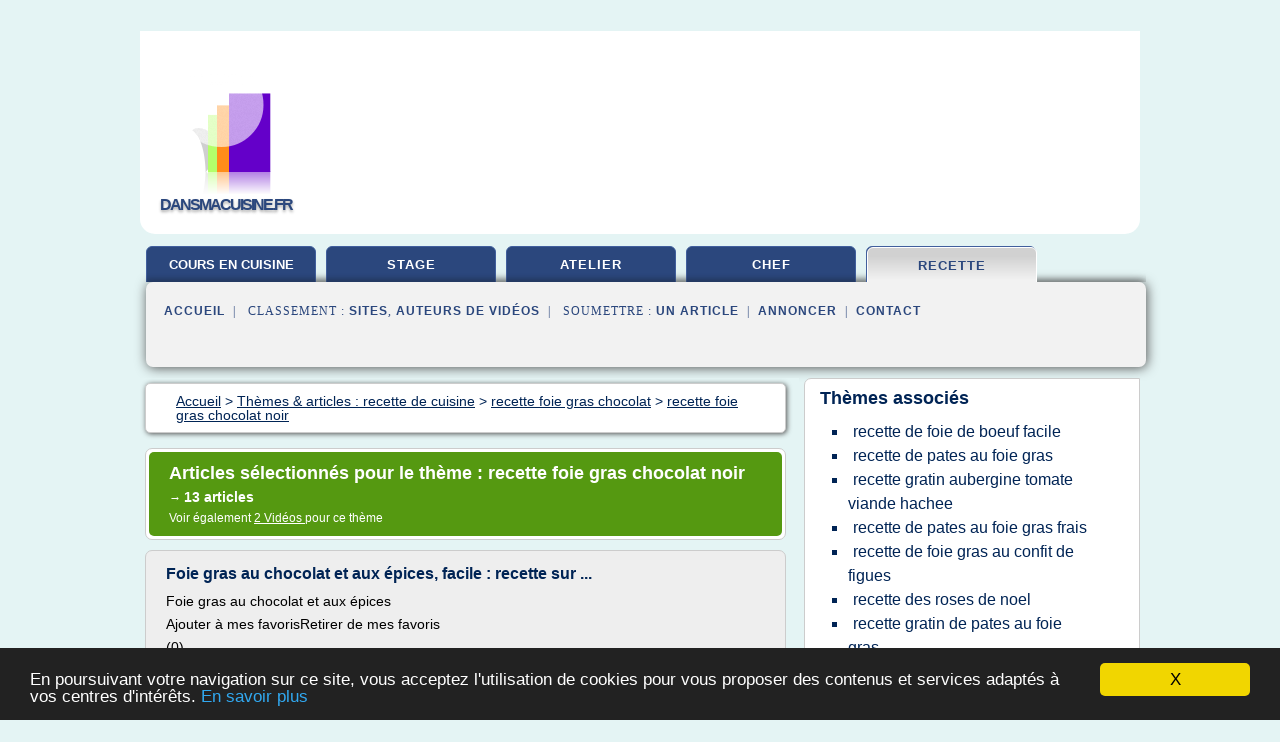

--- FILE ---
content_type: text/html; charset=UTF-8
request_url: https://www.dansmacuisine.fr/da1/c,k/bloglist/recette+foie+gras+chocolat+noir,0
body_size: 39360
content:
<html><head><title>recette foie gras chocolat noir :
              Foie gras au chocolat et aux &#xE9;pices, facile : recette sur ...
                (article) 
              </title><meta http-equiv="content-type" content="text/html; charset=utf-8"/><meta name="description" content="Sites sur recette foie gras chocolat noir: ; "/><meta name="keywords" content="recette de cuisine, recette foie gras chocolat noir, vid&#xE9;os, article, videos, articles, video, vid&#xE9;o"/><meta content="General" name="rating"/><link href="/taggup/css/style,v2.css" rel="stylesheet" type="text/css"/><link href="/taggup/css/fluid_grid.css" rel="stylesheet" type="text/css"/><link href="/taggup/css/glow-tabs/tabs.css" rel="stylesheet" type="text/css"/><script type="text/javascript" src="/taggup//js/taggup.js"><!--NOT EMPTY--></script><script src="/taggup/domains/common/jquery/js/jquery-1.7.1.min.js"><!--NOT EMPTY--></script><script src="/taggup/domains/common/jquery/js/jquery-ui-1.8.17.custom.min.js"><!--NOT EMPTY--></script><link href="/taggup/domains/common/jquery/css/ui-lightness/jquery-ui-1.8.17.custom.css" media="all" type="text/css" rel="stylesheet"/><script type="text/javascript" src="/taggup/domains/common/windows_js_1.3/javascripts/prototype.js"><!--NOT EMPTY--></script><script type="text/javascript" src="/taggup/domains/common/windows_js_1.3/javascripts/window.js"><!--NOT EMPTY--></script><script type="text/javascript" src="/taggup/domains/common/windows_js_1.3/javascripts/effects.js"><!--NOT EMPTY--></script><script type="text/javascript" src="/taggup/domains/common/windows_js_1.3/javascripts/window_ext.js"><!--NOT EMPTY--></script><link href="/taggup/domains/common/windows_js_1.3/themes/default.css" rel="stylesheet" type="text/css"/><script type="text/javascript">var switchTo5x=true;</script>
<script type="text/javascript" src="https://w.sharethis.com/button/buttons.js"></script>
<script type="text/javascript" src="https://s.sharethis.com/loader.js"></script>

<script type="text/javascript">

   jQuery.noConflict();

   jQuery(document).ready(function(){
     jQuery("a.ext").click(function(){ 
        var url = this.href;

        jQuery.ajax({
        async: false,
        type: "GET",
        url: "/logger", 
        data: {
                sid: Math.random(), 
                clicked: url,
		source: window.location.href
        },
        contentType: "application/x-www-form-urlencoded; charset=UTF-8",
        cache: false
        });
        return true; 
    });
  });

  </script><meta name="viewport" content="width=device-width, initial-scale=1"/><script async="" src="//pagead2.googlesyndication.com/pagead/js/adsbygoogle.js"></script><script>
	  (adsbygoogle = window.adsbygoogle || []).push({
	    google_ad_client: "ca-pub-0960210551554417",
	    enable_page_level_ads: true
	  });
	</script></head><body id="top"><script type="text/javascript">
  window.google_analytics_uacct = "UA-1031560-1"
</script>
<center><div id="fixed_header"><div id="fixed_header_logo"><a href="/"><img border="0" src="/logo.png"/></a></div><div id="fixed_header_menu" style="padding-right: 30px"><a onclick="Element.show('navigation_menu'); Element.hide('show_menu');Element.show('hide_menu');" id="show_menu" style="cursor: pointer">Menu</a><a onclick="Element.hide('navigation_menu'); Element.hide('hide_menu');Element.show('show_menu');" id="hide_menu" style="cursor: pointer">Fermer Menu</a></div></div><script type="text/javascript">
    Element.hide('hide_menu');
  </script><div id="fixed_header_mobile"><div id="fixed_header_logo"><a href="/"><img border="0" src="/logo.png"/></a></div><div id="fixed_header_menu" style="padding-right: 30px"><a onclick="Element.show('navigation_menu'); Element.hide('show_mobile_menu');Element.show('hide_mobile_menu');" id="show_mobile_menu" style="cursor: pointer">Menu</a><a onclick="Element.hide('navigation_menu'); Element.hide('hide_mobile_menu');Element.show('show_mobile_menu');" id="hide_mobile_menu" style="cursor: pointer">Fermer Menu</a></div></div><script type="text/javascript">
    Element.hide('hide_mobile_menu');
  </script><script type="text/javascript"><!--
     if(jQuery(window).outerWidth() > 768){
       jQuery("#fixed_header").hide();
     }

     jQuery(window).resize(function () {
        jQuery("#navigation_menu").hide();
        jQuery("#hide_mobile_menu").hide();
        jQuery("#show_mobile_menu").show();
        jQuery("#hide_menu").hide();
        jQuery("#show_menu").show();
        if (jQuery(this).scrollTop() > 80) {
           jQuery("#fixed_header").show();
        } else {
           jQuery("#fixed_header").hide();
        }
     });


     jQuery(window).scroll(function () { 
	jQuery("#navigation_menu").hide();
	jQuery("#hide_mobile_menu").hide();
	jQuery("#show_mobile_menu").show();
	jQuery("#hide_menu").hide();
	jQuery("#show_menu").show();

	if (jQuery(this).scrollTop() > 80) {
           jQuery("#fixed_header").show();
	} else {
	   jQuery("#fixed_header").hide();
	}
     });

      --></script><div id="container"><!--header-top--><div class="logo_container"><table cellspacing="0" cellpadding="10" border="0"><tr><td align="center">      <a href="/">
        <img border="0" src="/logo.png"/>
      </a>
      <div class="logo"><a>dansmacuisine.fr</a></div>

</td><td><div class="header_banner_ad"><script async src="//pagead2.googlesyndication.com/pagead/js/adsbygoogle.js"></script>
<!-- responsive-text-display -->
<ins class="adsbygoogle"
     style="display:block"
     data-ad-client="ca-pub-0960210551554417"
     data-ad-slot="9996705600"
     data-ad-format="auto"
     data-full-width-responsive="true"></ins>
<script>
(adsbygoogle = window.adsbygoogle || []).push({});
</script>

</div></td></tr></table></div><div id="navigation_menu"><ul><li><a href="/index.html">Accueil</a></li><li><a href="/index.html"> Cours En Cuisine</a></li><li><a href="/da1/2/stage+cuisine.html"> Stage Cuisine</a></li><li><a href="/da1/3/cours+atelier.html"> Cours Atelier</a></li><li><a href="/da1/4/chef+de+cours.html"> Chef De Cours</a></li><li><a href="/da1/5/recette+de+cuisine.html" id="current" class="selected"> Recette De Cuisine</a></li><li><a href="/da1/top/blogs/0">Classement de Sites</a></li><li><a href="/da1/top/producers/0">Classement Auteurs de Vid&#xE9;os</a></li><li><a rel="nofollow" href="/submit.php">
        Soumettre 
      un article</a></li><li><a rel="nofollow" href="/advertise.php">Annoncer</a></li><li><a rel="nofollow" href="/contact.php">Contact</a></li></ul></div><script type="text/javascript">
             Element.hide('navigation_menu');
           </script><div id="header"><ul id="navigation"><li><a href="/index.html" style="letter-spacing: 0px;">cours en cuisine</a></li><li><a href="/da1/2/stage+cuisine.html">stage</a></li><li><a href="/da1/3/cours+atelier.html">atelier</a></li><li><a href="/da1/4/chef+de+cours.html">chef</a></li><li id="current" class="selected"><a href="/da1/5/recette+de+cuisine.html">recette</a></li><li class="shadow"/></ul><div id="subnavigation"><span>&#xA0;&#xA0;</span><a href="/index.html">Accueil</a><span>&#xA0;&#xA0;|&#xA0;&#xA0; 
        Classement :
      </span><a href="/da1/top/blogs/0">Sites</a><span>, </span><a href="/da1/top/producers/0">Auteurs de Vid&#xE9;os</a><span>&#xA0;&#xA0;|&#xA0;&#xA0; 
        Soumettre :
      </span><a rel="nofollow" href="/submit.php">un article</a><span>&#xA0;&#xA0;|&#xA0;&#xA0;</span><a rel="nofollow" href="/advertise.php">Annoncer</a><span>&#xA0;&#xA0;|&#xA0;&#xA0;</span><a rel="nofollow" href="/contact.php">Contact</a><div id="header_ad"><script type="text/javascript"><!--
        google_ad_client = "pub-0960210551554417";
        /* 728x15, created 3/31/11 */
        google_ad_slot = "0839699374";
        google_ad_width = 728;
        google_ad_height = 15;
        //-->
        </script>
        <script type="text/javascript"
        src="https://pagead2.googlesyndication.com/pagead/show_ads.js">
          <!--NOT EMPTY-->
        </script>
</div></div></div><div id="content"><div id="path"><ol vocab="http://schema.org/" typeof="BreadcrumbList" id="path_BreadcrumbList"><li property="itemListElement" typeof="ListItem"><a property="item" typeof="WebPage" href="/index.html"><span property="name">Accueil</span></a><meta property="position" content="1"/></li><li><span> &gt; </span></li><li property="itemListElement" typeof="ListItem"><a class="selected" property="item" typeof="WebPage" href="/da1/5/recette+de+cuisine.html"><span property="name">Th&#xE8;mes &amp; articles :
                            recette de cuisine</span></a><meta property="position" content="2"/></li><li><span> &gt; </span></li><li property="itemListElement" typeof="ListItem"><a href="/da1/c,k/bloglist/recette+foie+gras+chocolat,0" typeof="WebPage" property="item"><span property="name">recette foie gras chocolat</span></a><meta property="position" content="3"/></li><li><span> &gt; </span></li><li property="itemListElement" typeof="ListItem"><a href="/da1/c,k/bloglist/recette+foie+gras+chocolat+noir,0" typeof="WebPage" property="item"><span property="name">recette foie gras chocolat noir</span></a><meta property="position" content="4"/></li></ol></div><div id="main_content"><div class="pagination"><div class="pagination_inner"><p class="hilite">
        Articles s&#xE9;lectionn&#xE9;s pour le th&#xE8;me : 
      recette foie gras chocolat noir</p><p> 
		      &#x2192; <span class="bold">13
        articles 
      </span></p><p>
         Voir &#xE9;galement
      <a href="/da1/c,k/videolist/recette+foie+gras+chocolat+noir,0">2 
        Vid&#xE9;os
      </a>
        pour ce th&#xE8;me
      </p></div></div><div id="itemList"><div class="evenItem"><h1>Foie gras au chocolat et aux &#xE9;pices, facile : recette sur ...</h1><p>Foie gras au chocolat et aux &#xE9;pices</p><p>Ajouter &#xE0; mes favorisRetirer de mes favoris</p><p>(0)</p><p>Foie gras au chocolat et aux &#xE9;pices&#xD7;</p><p>Copier le lien</p><p>1 foie gras cru d'environ 500 g</p><p>150 g de xocopili (chocolat sal&#xE9; et &#xE9;pic&#xE9;)</p><p>ou du chocolat &#xE0; 75% de cacao et des &#xE9;pices &#xE0; pain d'&#xE9;pices</p><p>Sel et poivre</p><p>Bread makis au foie gras en vid&#xE9;o</p><p>Etapes de pr&#xE9;paration</p><p>1. Mettre &#xE0; tremper le foie gras dans un r&#xE9;cipient et le couvrir de lait pendant environ 1 heure.</p><p>2. Concasser les billes de chocolat Xocopili et les mixer tr&#xE8;s finement. Si vous utilisez du chocolat noir, m&#xE9;langer le chocolat mix&#xE9; avec sel,...<read_more/></p><p><a target="_blank" href="/da1/blog/www.cuisineactuelle.fr/0#http://www.cuisineactuelle.fr/recettes/foie-gras-au-chocolat-et-aux-epices-78088" class="ext" rel="nofollow">
        Lire la suite
      <img class="icon" border="0" src="/taggup/domains/common/ext_arrow.png"/></a></p><p><span class="property">Date: </span>2017-07-05 02:53:56<br/><span class="property">
        Site :
      </span><a href="/da1/blog/www.cuisineactuelle.fr/0">http://www.cuisineactuelle.fr</a></p><p><span class="property">
        Th&#xE8;mes li&#xE9;s 
      : </span><a href="/da1/c,k/bloglist/recette+foie+gras+chocolat+noir,0" class="selected" style="font-size: &#10;      12px&#10;    ;">recette foie gras chocolat noir</a> /
         <a href="/da1/c,k/bloglist/recette+foie+gras+chocolat,0" style="font-size: &#10;      12px&#10;    ;">recette foie gras chocolat</a> /
         <a href="/da1/c,k/bloglist/recette+de+foie+gras+cru,0" style="font-size: &#10;      12px&#10;    ;">recette de foie gras cru</a> /
         <a href="/da1/c,k/bloglist/recette+soupe+de+foie+gras,0" style="font-size: &#10;      12px&#10;    ;">recette soupe de foie gras</a> /
         <a href="/da1/c,k/bloglist/recette+de+foie+gras,0" style="font-size: &#10;      14px&#10;    ;">recette de foie gras</a></p><div class="tag_ad">

<style type="text/css">
@media (min-width: 769px) {
div.tag_ad_1_desktop {  }
div.tag_ad_1_mobile { display: none }
}

@media (max-width: 768px) {
div.tag_ad_1_mobile {  }
div.tag_ad_1_desktop { display: none }
}

</style>

<div class="tag_ad_1_desktop">

<script type="text/javascript"><!--
        google_ad_client = "pub-0960210551554417";
        /* 468x15, created 3/31/11 */
        google_ad_slot = "8030561878";
        google_ad_width = 468;
        google_ad_height = 15;
        //-->
        </script>
        <script type="text/javascript"
        src="https://pagead2.googlesyndication.com/pagead/show_ads.js">
          <!--NOT EMPTY-->
        </script>

</div>


<div class="tag_ad_1_mobile">

<script async src="//pagead2.googlesyndication.com/pagead/js/adsbygoogle.js"></script>
<!-- responsive-text-display -->
<ins class="adsbygoogle"
     style="display:block"
     data-ad-client="ca-pub-0960210551554417"
     data-ad-slot="9996705600"
     data-ad-format="auto"></ins>
<script>
(adsbygoogle = window.adsbygoogle || []).push({});
</script>

</div>
</div></div><div class="oddItem"><h2>Recette de terrine de foie gras au chocolat</h2><p>Impossible de charger la transcription interactive.</p><p>Chargement...</p><p>Pour &#xE9;valuer une vid&#xE9;o, vous devez la louer.</p><p>Cette fonctionnalit&#xE9; n'est pas disponible pour le moment. Veuillez r&#xE9;essayer ult&#xE9;rieurement.</p><p>Ajout&#xE9;e le 14 d&#xE9;c. 2009</p><p>Recette en vid&#xE9;o de L'atelier des Chefs</p><p>Foie gras cru de canard, cuit en terrine puis coup&#xE9; en tranches et enduit de chocolat, reconstitu&#xE9; ensuite pour former...<read_more/></p><p><a target="_blank" href="/da1/blog/www.youtube.com/0#http://www.youtube.com/watch?v=NjpEyp-Uepw" class="ext" rel="nofollow">
        Lire la suite
      <img class="icon" border="0" src="/taggup/domains/common/ext_arrow.png"/></a></p><p><br/><span class="property">
        Site :
      </span><a href="/da1/blog/www.youtube.com/0">youtube.com</a></p><p><span class="property">
        Th&#xE8;mes li&#xE9;s 
      : </span><a href="/da1/c,k/bloglist/recette+foie+gras+de+canard+en+terrine,0" style="font-size: &#10;      12px&#10;    ;">recette foie gras de canard en terrine</a> /
         <a href="/da1/c,k/bloglist/recette+terrine+de+foie+gras+au+chocolat,0" style="font-size: &#10;      12px&#10;    ;">recette terrine de foie gras au chocolat</a> /
         <a href="/da1/c,k/bloglist/recette+de+foie+gras+frais+en+terrine,0" style="font-size: &#10;      12px&#10;    ;">recette de foie gras frais en terrine</a> /
         <a href="/da1/c,k/bloglist/recette+foie+gras+de+canard+cru,0" style="font-size: &#10;      12px&#10;    ;">recette foie gras de canard cru</a> /
         <a href="/da1/c,k/bloglist/recette+foie+gras+de+canard,0" style="font-size: &#10;      14px&#10;    ;">recette foie gras de canard</a></p><div class="tag_ad">

<style type="text/css">
@media (min-width: 769px) {
div.tag_ad_2_desktop {  }
div.tag_ad_2_mobile { display: none }
}

@media (max-width: 768px) {
div.tag_ad_2_mobile {  }
div.tag_ad_2_desktop { display: none }
}

</style>

<div class="tag_ad_2_desktop">

<script type="text/javascript"><!--
        google_ad_client = "pub-0960210551554417";
        /* 468x15, created 3/31/11 */
        google_ad_slot = "8030561878";
        google_ad_width = 468;
        google_ad_height = 15;
        //-->
        </script>
        <script type="text/javascript"
        src="https://pagead2.googlesyndication.com/pagead/show_ads.js">
          <!--NOT EMPTY-->
        </script>

</div>


<div class="tag_ad_2_mobile">

<script async src="//pagead2.googlesyndication.com/pagead/js/adsbygoogle.js"></script>
<!-- responsive-text-display -->
<ins class="adsbygoogle"
     style="display:block"
     data-ad-client="ca-pub-0960210551554417"
     data-ad-slot="9996705600"
     data-ad-format="auto"></ins>
<script>
(adsbygoogle = window.adsbygoogle || []).push({});
</script>

</div>
</div></div><div class="evenItem"><h2>Macaron foie gras-chocolat | Macaron, recettes, formation ...</h2><p>Christophe-Administrateur</p><p>Avec ce macaron sucr&#xE9;-sal&#xE9;, vous allez d&#xE9;couvrir un m&#xE9;lange de saveurs assez &#xE9;tonnant, mais qui fonctionne tr&#xE8;s bien en bouche.</p><p>Trois produits r&#xEA;v&#xE9;s pour les f&#xEA;tes : le macaron, le foie gras et le chocolat : c'est le succ&#xE8;s garanti sur votre table !&#xA0;</p><p>&#xA0;</p><p>Ingr&#xE9;dients pour la ganache au chocolat :</p><p>- 100 gr de chocolat noir (tr&#xE8;s noir... au moins du 70%)</p><p>- 80 gr de cr&#xE8;me fra&#xEE;che &#xE9;paisse (personnellement, j'utilise de la cr&#xE8;me all&#xE9;g&#xE9;e, et &#xE7;a va tr&#xE8;s bien)</p><p>Dans une casserole, faites bouillir la cr&#xE8;me.</p><p>Pendant ce temps, cassez le chocolat en tout...<read_more/></p><p><a target="_blank" href="/da1/blog/unclassified/0#http://www.macaron-passion.com/macaron-foie-gras-chocolat-2/" class="ext" rel="nofollow">
        Lire la suite
      <img class="icon" border="0" src="/taggup/domains/common/ext_arrow.png"/></a></p><p><br/><span class="property">
        Site :
      </span>http://www.macaron-passion.com</p><p><span class="property">
        Th&#xE8;mes li&#xE9;s 
      : </span><a href="/da1/c,k/bloglist/recette+macaron+foie+gras+chocolat,0" style="font-size: &#10;      11px&#10;    ;">recette macaron foie gras chocolat</a> /
         <a href="/da1/c,k/bloglist/recette+foie+gras+chocolat+noir,0" class="selected" style="font-size: &#10;      12px&#10;    ;">recette foie gras chocolat noir</a> /
         <a href="/da1/c,k/bloglist/recette+foie+gras+chocolat,0" style="font-size: &#10;      12px&#10;    ;">recette foie gras chocolat</a> /
         <a href="/da1/c,k/bloglist/recette+de+foie+gras+frais+en+conserve,0" style="font-size: &#10;      12px&#10;    ;">recette de foie gras frais en conserve</a> /
         <a href="/da1/c,k/bloglist/recette+de+pates+fraiches+au+foie+gras,0" style="font-size: &#10;      12px&#10;    ;">recette de pates fraiches au foie gras</a></p><div class="tag_ad">
<script async src="//pagead2.googlesyndication.com/pagead/js/adsbygoogle.js"></script>
<!-- responsive-text-display -->
<ins class="adsbygoogle"
     style="display:block"
     data-ad-client="ca-pub-0960210551554417"
     data-ad-slot="9996705600"
     data-ad-format="auto"></ins>
<script>
(adsbygoogle = window.adsbygoogle || []).push({});
</script>

</div></div><div class="oddItem"><h2>Recette de Terrine de foie gras aux fines feuilles de chocolat</h2><p>Recette de Terrine de foie gras aux fines feuilles de chocolat</p><p>Descriptif de la recette</p><p>1Pour le foie gras</p><p>Pr&#xE9;chauffer le four &#xE0; 160&#xB0;C (th. 5/6).</p><p>M&#xE9;langer le sel, le poivre et les &#xE9;pices. Sortir le foie gras du r&#xE9;frig&#xE9;rateur 1 h avant de le travailler (la temp&#xE9;rature id&#xE9;ale pour d&#xE9;veiner le foie est de 12 &#xE0; 14 &#xB0;C) et le mettre &#xE0; d&#xE9;gorger dans le m&#xE9;lange lait et eau.</p><p>S&#xE9;parer les 2 lobes.</p><p>Pour le plus gros, &#xAB; creuser &#xBB; d&#xE9;licatement le foie avec les doigts dans le sens de la longueur tout en l'&#xE9;cartant sur les bords. Enlever la veine principale en forme de Y en partant de la base du foie, puis la 2e qui se trouve sous la...<read_more/></p><p><a target="_blank" href="/da1/blog/www.atelierdeschefs.fr/0#https://www.atelierdeschefs.fr/fr/recette/7401-terrine-de-foie-gras-aux-fines-feuilles-de-chocolat.php" class="ext" rel="nofollow">
        Lire la suite
      <img class="icon" border="0" src="/taggup/domains/common/ext_arrow.png"/></a></p><p><br/><span class="property">
        Site :
      </span><a href="/da1/blog/www.atelierdeschefs.fr/0">https://www.atelierdeschefs.fr</a></p><p><span class="property">
        Th&#xE8;mes li&#xE9;s 
      : </span><a href="/da1/c,k/bloglist/recette+terrine+de+foie+gras+au+chocolat,0" style="font-size: &#10;      12px&#10;    ;">recette terrine de foie gras au chocolat</a> /
         <a href="/da1/c,k/bloglist/recette+foie+gras+chocolat+noir,0" class="selected" style="font-size: &#10;      12px&#10;    ;">recette foie gras chocolat noir</a> /
         <a href="/da1/c,k/bloglist/recette+foie+gras+chocolat,0" style="font-size: &#10;      12px&#10;    ;">recette foie gras chocolat</a> /
         <a href="/da1/c,k/bloglist/recette+de+foie+gras,0" style="font-size: &#10;      14px&#10;    ;">recette de foie gras</a></p></div><div class="evenItem"><h2>Liste de toutes les recettes - cuisine-facile.com</h2><p>Liste de toutes les recettes</p><p>869  recettes disponibles</p><p>Allumettes au foie gras : P&#xE2;te feuillet&#xE9;e au s&#xE9;same et foie gras</p><p>Artichauts poivrade : Salade d'artichauts crus, herbes hach&#xE9;es, oignon nouveau, parmesan et sauce huile d'olive-citron.</p><p>Avocat au thon : Demi avocats garnis d'un m&#xE9;lange thon-herbes-mayonnaise.</p><p>Avocat aux crevettes saut&#xE9;es : D&#xE9;s d'avocats, citron vert, crevettes &#xE0; la...<read_more/></p><p><a target="_blank" href="/da1/blog/cuisine-facile.com/0#https://cuisine-facile.com/liste.php" class="ext" rel="nofollow">
        Lire la suite
      <img class="icon" border="0" src="/taggup/domains/common/ext_arrow.png"/></a></p><p><br/><span class="property">
        Site :
      </span><a href="/da1/blog/cuisine-facile.com/0">https://cuisine-facile.com</a></p></div><div class="oddItem"><h2>Repas de No&#xEB;l original, traditionnel, facile ou pas cher</h2><p>Blog culinaire qui fait voyager</p><p>Repas de No&#xEB;l original, traditionnel, facile ou pas cher</p><p>Table de No&#xEB;l</p><p>Amis des internets,</p><p>No&#xEB;l approche &#xE0; grands pas et la panique s'installe. Cette ann&#xE9;e c'est vous qui recevez et vous vous torturez les m&#xE9;ninges pour trouver un menu de No&#xEB;l original (taper 1), traditionnel (taper 2), facile (taper 3), pas cher (taper 4). Et peut &#xEA;tre certains d'entre vous...<read_more/></p><p><a target="_blank" href="/da1/blog/www.papillesetpupilles.fr/0#https://www.papillesetpupilles.fr/2016/12/repas-de-noel-original-traditionnel-facile-ou-pas-cher-tout-est-la.html/" class="ext" rel="nofollow">
        Lire la suite
      <img class="icon" border="0" src="/taggup/domains/common/ext_arrow.png"/></a></p><p><span class="property">Date: </span>2017-07-05 04:11:09<br/><span class="property">
        Site :
      </span><a href="/da1/blog/www.papillesetpupilles.fr/0">https://www.papillesetpupilles.fr</a></p></div><div class="evenItem"><h2>GourmanDenise les Gourmandises de Denise</h2><p>Oeufs &#xE0; la neige au th&#xE9; Matcha, pistache, amande et nougat</p><p>Les oeufs &#xE0; la neige sont un des desserts de mon enfance par excellence. C'&#xE9;tait le dessert des dimanches en famille et des jours de f&#xEA;tes que ma maman r&#xE9;alisait avec brio. Ici, le&#xA0;th&#xE9; Matcha&#xA0;apporte un peu d'exotisme &#xE0; cette recette traditionnelle. En Savoie et...</p><p>Figues confites au vin rouge et aux &#xE9;pices de no&#xEB;l</p><p>Les figues...<read_more/></p><p><a target="_blank" href="/da1/blog/unclassified/0#http://www.gourmandenise.fr/" class="ext" rel="nofollow">
        Lire la suite
      <img class="icon" border="0" src="/taggup/domains/common/ext_arrow.png"/></a></p><p><br/><span class="property">
        Site :
      </span>http://www.gourmandenise.fr</p></div><div class="oddItem"><h2>Cuisine: Vite, une recette d&#x2019;entr&#xE9;e facile pour No&#xEB;l ...</h2><p>Voir la recette</p><p>Recettes de No&#xEB;l : la b&#xFB;che au chocolat dans tous ses &#xE9;tats</p><p>Un No&#xEB;l sans b&#xFB;che, c'est un peu comme P&#xE2;ques sans ses chocolats... Et justement, c'est au chocolat qu'on la pr&#xE9;f&#xE8;re ! Noir, blanc ou au lait il apporte encore plus de gourmandise &#xE0; ce dessert. Avant de vous lancer dans sa r&#xE9;alisation, choisissez le type de b&#xFB;che que vous souhaitez d&#xE9;guster cette ann&#xE9;e :...<read_more/></p><p><a target="_blank" href="/da1/blog/unclassified/0#http://fr.pressfrom.com/lifestyle/cuisine-et-vins/-31371-vite-une-recette-d-entree-facile-pour-noel/" class="ext" rel="nofollow">
        Lire la suite
      <img class="icon" border="0" src="/taggup/domains/common/ext_arrow.png"/></a></p><p><br/><span class="property">
        Site :
      </span>http://fr.pressfrom.com</p></div><div class="evenItem"><h2>Espelette &#x2014; Wikip&#xE9;dia</h2><p>Liste des Ezpeletars d&#xE9;port&#xE9;s dans le camp de la commune de Capbreton</p><p>Martin Subiburu</p><p>la communaut&#xE9; de communes Errobi &#xA0;;</p><p>le SIVU Artzamendi&#xA0;;</p><p>le SIVU pour la mise en oeuvre du programme Natura 2000 sur le site du massif Montdarrain et de l'Artzamendi&#xA0;;</p><p>le syndicat d'&#xE9;nergie des Pyr&#xE9;n&#xE9;es-Atlantiques&#xA0;;</p><p>le syndicat intercommunal pour le soutien &#xE0; la culture basque&#xA0;;</p><p>le syndicat mixte...<read_more/></p><p><a target="_blank" href="/da1/blog/fr.wikipedia.org/0#https://fr.wikipedia.org/wiki/Espelette" class="ext" rel="nofollow">
        Lire la suite
      <img class="icon" border="0" src="/taggup/domains/common/ext_arrow.png"/></a></p><p><span class="property">Date: </span>2017-07-04 00:03:25<br/><span class="property">
        Site :
      </span><a href="/da1/blog/fr.wikipedia.org/0">https://fr.wikipedia.org</a></p><p><span class="property">
        Th&#xE8;mes li&#xE9;s 
      : </span><a href="/da1/c,k/bloglist/cours+de+l+atelier+d+anne,0" style="font-size: &#10;      14px&#10;    ;">cours de l atelier d anne</a> /
         <a href="/da1/c,k/bloglist/recette+foie+gras+chocolat+noir,0" class="selected" style="font-size: &#10;      12px&#10;    ;">recette foie gras chocolat noir</a> /
         <a href="/da1/c,k/bloglist/recette+de+pate+sauce+foie+gras,0" style="font-size: &#10;      12px&#10;    ;">recette de pate sauce foie gras</a> /
         <a href="/da1/c,k/bloglist/recette+de+cuisine+chocolat+noir,0" style="font-size: &#10;      14px&#10;    ;">recette de cuisine chocolat noir</a> /
         <a href="/da1/c,k/bloglist/recette+de+pates+au+foie+gras,0" style="font-size: &#10;      12px&#10;    ;">recette de pates au foie gras</a></p></div><div class="oddItem"><h2>Moule FLEXIPAN&#xAE; Plat 2 cm - Moules silicone - Guy Demarle</h2><p>Accueil &gt; Moules silicone &gt; Par type &gt; Moules &gt;Moule FLEXIPAN&#xAE; Plat 2 cm</p><p>Moule FLEXIPAN&#xAE; Plat 2 cm</p><p>Ref :</p><p>Lire les avis clients</p><p>Un indispensable pour r&#xE9;aliser tous types d'entremets !</p><p>&#xC0; vous b&#xFB;ches, g&#xE2;teaux roul&#xE9;s, fraisiers, op&#xE9;ras... toutes ces recettes mythiques n'auront plus de secret pour vous ! Les bords de votre moule plat rectangulaire...</p><p>La quantit&#xE9; minimale pour pouvoir...<read_more/></p><p><a target="_blank" href="/da1/blog/unclassified/0#https://boutique.guydemarle.com/moules/601-moule-flexipan-plat-2-cm-silicone.html" class="ext" rel="nofollow">
        Lire la suite
      <img class="icon" border="0" src="/taggup/domains/common/ext_arrow.png"/></a></p><p><br/><span class="property">
        Site :
      </span>https://boutique.guydemarle.com</p><p><span class="property">
        Th&#xE8;mes li&#xE9;s 
      : </span><a href="/da1/c,k/bloglist/recette+de+cuisine+avec+les+moules+flexipan,0" style="font-size: &#10;      11px&#10;    ;">recette de cuisine avec les moules flexipan</a> /
         <a href="/da1/c,k/bloglist/recette+foie+gras+chocolat+noir,0" class="selected" style="font-size: &#10;      12px&#10;    ;">recette foie gras chocolat noir</a> /
         <a href="/da1/c,k/bloglist/recette+gateau+sans+cuisson+au+four,0" style="font-size: &#10;      14px&#10;    ;">recette gateau sans cuisson au four</a></p></div><div class="evenItem"><h2>La Calabraise</h2><p>9 E</p><p>La Reine</p><p>Un classique ind&#xE9;modable, jambon cuit, champignons de Paris, sur un lit de sauce tomate et d'emmental Fran&#xE7;ais.</p><p>11 E</p><p>Jambon cuit, champignons de Paris, emmental Fran&#xE7;ais, oeuf BIO.</p><p>12 E</p><p>L'Italia</p><p>Mozzarella, tomates cerises, mozzarella di Buffala, jambon cru d'Aoste, roquette, feuilles de basilic, copeaux de parmesan, agr&#xE9;ment&#xE9;e d'un filet d'huile d'olive et de cr&#xE8;me...<read_more/></p><p><a target="_blank" href="/da1/blog/pizza-calabraise.com/0#http://pizza-calabraise.com/#!/cuisine" class="ext" rel="nofollow">
        Lire la suite
      <img class="icon" border="0" src="/taggup/domains/common/ext_arrow.png"/></a></p><p><span class="property">Date: </span>2017-05-03 14:31:24<br/><span class="property">
        Site :
      </span><a href="/da1/blog/pizza-calabraise.com/0">http://pizza-calabraise.com</a></p><p><span class="property">
        Th&#xE8;mes li&#xE9;s 
      : </span><a href="/da1/c,k/bloglist/recette+gratin+aubergine+tomate+viande+hachee,0" style="font-size: &#10;      12px&#10;    ;">recette gratin aubergine tomate viande hachee</a> /
         <a href="/da1/c,k/bloglist/recette+de+sauce+pour+viande+hachee,0" style="font-size: &#10;      12px&#10;    ;">recette de sauce pour viande hachee</a> /
         <a href="/da1/c,k/bloglist/recette+foie+gras+confiture+figues,0" style="font-size: &#10;      11px&#10;    ;">recette foie gras confiture figues</a> /
         <a href="/da1/c,k/bloglist/recette+foie+gras+de+canard+entier,0" style="font-size: &#10;      12px&#10;    ;">recette foie gras de canard entier</a> /
         <a href="/da1/c,k/bloglist/recette+de+foie+gras+entier,0" style="font-size: &#10;      12px&#10;    ;">recette de foie gras entier</a></p></div><div class="oddItem"><h2>La Calabraise</h2><p>9 E</p><p>La Reine</p><p>Un classique ind&#xE9;modable, jambon cuit, champignons de Paris, sur un lit de sauce tomate et d'emmental Fran&#xE7;ais.</p><p>11 E</p><p>Jambon cuit, champignons de Paris, emmental Fran&#xE7;ais, oeuf BIO.</p><p>12 E</p><p>L'Italia</p><p>Mozzarella, tomates cerises, mozzarella di Buffala, jambon cru d'Aoste, roquette, feuilles de basilic, copeaux de parmesan, agr&#xE9;ment&#xE9;e d'un filet d'huile d'olive et de cr&#xE8;me...<read_more/></p><p><a target="_blank" href="/da1/blog/pizza-calabraise.com/0#http://pizza-calabraise.com/" class="ext" rel="nofollow">
        Lire la suite
      <img class="icon" border="0" src="/taggup/domains/common/ext_arrow.png"/></a></p><p><span class="property">Date: </span>2017-05-03 14:31:24<br/><span class="property">
        Site :
      </span><a href="/da1/blog/pizza-calabraise.com/0">http://pizza-calabraise.com</a></p><p><span class="property">
        Th&#xE8;mes li&#xE9;s 
      : </span><a href="/da1/c,k/bloglist/recette+gratin+aubergine+tomate+viande+hachee,0" style="font-size: &#10;      12px&#10;    ;">recette gratin aubergine tomate viande hachee</a> /
         <a href="/da1/c,k/bloglist/recette+de+sauce+pour+viande+hachee,0" style="font-size: &#10;      12px&#10;    ;">recette de sauce pour viande hachee</a> /
         <a href="/da1/c,k/bloglist/recette+foie+gras+confiture+figues,0" style="font-size: &#10;      11px&#10;    ;">recette foie gras confiture figues</a> /
         <a href="/da1/c,k/bloglist/recette+foie+gras+de+canard+entier,0" style="font-size: &#10;      12px&#10;    ;">recette foie gras de canard entier</a> /
         <a href="/da1/c,k/bloglist/recette+de+foie+gras+entier,0" style="font-size: &#10;      12px&#10;    ;">recette de foie gras entier</a></p></div><div class="evenItem"><h2>15 ingr&#xE9;dients &#xE0; avoir dans son placard pour cuisiner des ...</h2><p>15 ingr&#xE9;dients &#xE0; avoir dans son placard pour cuisiner des gourmandises saines</p><p>23 ao&#xFB;t 2015</p><p>by Ella de Megalow Food 98 Comments</p><p>Par o&#xF9; commencer ?</p><p>Passer des g&#xE2;teaux constitu&#xE9;s de farine de bl&#xE9; blanche (qu'on appelle d'ailleurs &#xAB;&#xA0;farine&#xA0;&#xBB; tout court dans les recettes comme s'il n'y avait pas besoin de sp&#xE9;cifier laquelle et qu'il n'y en avait qu'une au monde), de beurre, de sucre blanc...<read_more/></p><p><a target="_blank" href="/da1/blog/unclassified/0#http://megalowfood.com/15-ingredients-a-avoir-dans-votre-placard-pour-cuisiner-des-gourmandises-saines/" class="ext" rel="nofollow">
        Lire la suite
      <img class="icon" border="0" src="/taggup/domains/common/ext_arrow.png"/></a></p><p><br/><span class="property">
        Site :
      </span>http://megalowfood.com</p></div></div><div class="pagination"><div class="pagination_inner"><p>13
        Ressources 
      </p></div></div></div></div><div id="tags"><div class="large_image_ad">
<!-- mobile :  320 x 100
     https://support.google.com/adsense/answer/6357180
     pc : non affich�
-->

<style type="text/css">
@media (min-width: 769px) {
div.large_image_ad_mobile { display: none }
}

@media (max-width: 768px) {
div.large_image_ad_mobile { padding: 10px; }
}

</style>

<div class="large_image_ad_desktop">

<script async src="//pagead2.googlesyndication.com/pagead/js/adsbygoogle.js"></script>
<!-- responsive-text-display -->
<ins class="adsbygoogle"
     style="display:block"
     data-ad-client="ca-pub-0960210551554417"
     data-ad-slot="9996705600"
     data-ad-format="auto"
     data-full-width-responsive="true"></ins>
<script>
(adsbygoogle = window.adsbygoogle || []).push({});
</script>

</div>



<div class="large_image_ad_mobile">

</div>
</div><div id="relatedtopics"><h2>
        Th&#xE8;mes associ&#xE9;s
      </h2><table><tr><td><ul class="keywordlist"><li><a title="recette de foie de boeuf facile" href="/da1/c,k/bloglist/recette+de+foie+de+boeuf+facile,0">recette de foie de boeuf facile</a></li><li><a title="recette de pates au foie gras" href="/da1/c,k/bloglist/recette+de+pates+au+foie+gras,0">recette de pates au foie gras</a></li><li><a title="recette gratin aubergine tomate viande hachee" href="/da1/c,k/bloglist/recette+gratin+aubergine+tomate+viande+hachee,0">recette gratin aubergine tomate viande hachee</a></li><li><a title="recette de pates au foie gras frais" href="/da1/c,k/bloglist/recette+de+pates+au+foie+gras+frais,0">recette de pates au foie gras frais</a></li><li><a title="recette de foie gras au confit de figues" href="/da1/c,k/bloglist/recette+de+foie+gras+au+confit+de+figues,0">recette de foie gras au confit de figues</a></li><li><a title="recette des roses de noel" href="/da1/c,k/bloglist/recette+des+roses+de+noel,0">recette des roses de noel</a></li><li><a title="recette gratin de pates au foie gras" href="/da1/c,k/bloglist/recette+gratin+de+pates+au+foie+gras,0">recette gratin de pates au foie gras</a></li><li><a title="recette dinde de noel originale" href="/da1/c,k/bloglist/recette+dinde+de+noel+originale,0">recette dinde de noel originale</a></li><li><a title="recette tarte chocolat blanc et noir" href="/da1/c,k/bloglist/recette+tarte+chocolat+blanc+et+noir,0">recette tarte chocolat blanc et noir</a></li><li><a title="recette de pates fraiches au foie gras" href="/da1/c,k/bloglist/recette+de+pates+fraiches+au+foie+gras,0">recette de pates fraiches au foie gras</a></li><li><a title="recette de cuisine curry d'agneau" href="/da1/c,k/bloglist/recette+de+cuisine+curry+d+agneau,0">recette de cuisine curry d'agneau</a></li><li><a title="recette buche de noel originale et facile" href="/da1/c,k/bloglist/recette+buche+de+noel+originale+et+facile,0">recette buche de noel originale et facile</a></li><li><a title="confit d'oignons pour foie gras recette" href="/da1/c,k/bloglist/confit+d+oignons+pour+foie+gras+recette,0">confit d'oignons pour foie gras recette</a></li><li><a title="recette de foie gras frais en terrine" href="/da1/c,k/bloglist/recette+de+foie+gras+frais+en+terrine,0">recette de foie gras frais en terrine</a></li><li><a title="recette de foie gras frais aux pommes" href="/da1/c,k/bloglist/recette+de+foie+gras+frais+aux+pommes,0">recette de foie gras frais aux pommes</a></li><li><a title="recette de confiture oignon pour foie gras" href="/da1/c,k/bloglist/recette+de+confiture+oignon+pour+foie+gras,0">recette de confiture oignon pour foie gras</a></li><li><a title="recette de pate en croute au foie gras" href="/da1/c,k/bloglist/recette+de+pate+en+croute+au+foie+gras,0">recette de pate en croute au foie gras</a></li><li><a title="recette gratin aubergine tomate poivron" href="/da1/c,k/bloglist/recette+gratin+aubergine+tomate+poivron,0">recette gratin aubergine tomate poivron</a></li><li><a title="recette de menu de noel facile" href="/da1/c,k/bloglist/recette+de+menu+de+noel+facile,0">recette de menu de noel facile</a></li><li><a title="recette de foie gras frais" href="/da1/c,k/bloglist/recette+de+foie+gras+frais,0">recette de foie gras frais</a></li></ul></td></tr></table></div></div><div id="footer"><div id="footer_content"><!--footer-top--><a href="/index.html">Accueil</a><span> | </span><a rel="nofollow" href="/taggup/legal/fr/legal.xhtml" target="_blank">Mentions l&#xE9;gales</a><span> | </span><a rel="nofollow" href="/taggup/legal/fr/tos.xhtml" target="_blank">Conditions g&#xE9;n&#xE9;rales d'utilisation</a><span> | </span><a rel="nofollow" href="/taggup/legal/fr/cookies_more.html" target="_blank">Utilisation des cookies</a><span> | </span><a rel="nofollow" href="javascript:window.location= '/about.php?subject='+location.href">Contact &#xE0; propos de cette page</a><br/><a href="/taggup/legal/fr/tos.xhtml" rel="nofollow" target="_blank">Pour ajouter ou supprimer un site, voir l'article 4 des CGUs</a><!--footer-bottom--><br/><br/><br/><br/><br/><br/></div></div></div></center><script src="https://www.google-analytics.com/urchin.js" type="text/javascript">
</script>
<script type="text/javascript">
  _uacct = "UA-1031560-1";
  urchinTracker();
</script>
<script type="text/javascript" src="/share/js/astrack.js">
</script>

<script type="text/javascript">stLight.options({publisher: "58075759-4f0f-4b91-b2c3-98e78500ec08", doNotHash: false, doNotCopy: false, hashAddressBar: false});</script>
<script>
var options={ "publisher": "58075759-4f0f-4b91-b2c3-98e78500ec08", "logo": { "visible": false, "url": "", "img": "//sd.sharethis.com/disc/images/demo_logo.png", "height": 45}, "ad": { "visible": false, "openDelay": "5", "closeDelay": "0"}, "livestream": { "domain": "", "type": "sharethis"}, "ticker": { "visible": false, "domain": "", "title": "", "type": "sharethis"}, "facebook": { "visible": false, "profile": "sharethis"}, "fblike": { "visible": false, "url": ""}, "twitter": { "visible": false, "user": "sharethis"}, "twfollow": { "visible": false}, "custom": [{ "visible": false, "title": "Custom 1", "url": "", "img": "", "popup": false, "popupCustom": { "width": 300, "height": 250}}, { "visible": false, "title": "Custom 2", "url": "", "img": "", "popup": false, "popupCustom": { "width": 300, "height": 250}}, { "visible": false, "title": "Custom 3", "url": "", "img": "", "popup": false, "popupCustom": { "width": 300, "height": 250} }], "chicklets": { "items": ["facebook", "twitter", "linkedin", "pinterest", "email", "sharethis"]} };
var st_bar_widget = new sharethis.widgets.sharebar(options);
</script>

<script type="text/javascript"><!--
    window.cookieconsent_options = {"message":"En poursuivant votre navigation sur ce site, vous acceptez l'utilisation de cookies pour vous proposer des contenus et services adapt&eacute;s &agrave; vos centres d'int&eacute;r&ecirc;ts.","dismiss":"X","learnMore":"En savoir plus","link":"javascript:popupthis('cookies_more.html')","theme":"dark-bottom"};
    //--></script><script type="text/javascript" src="/taggup/domains/common/cookieconsent2_v1.0.9/cookieconsent.min.js"><!--NOT EMPTY--></script></body></html>
